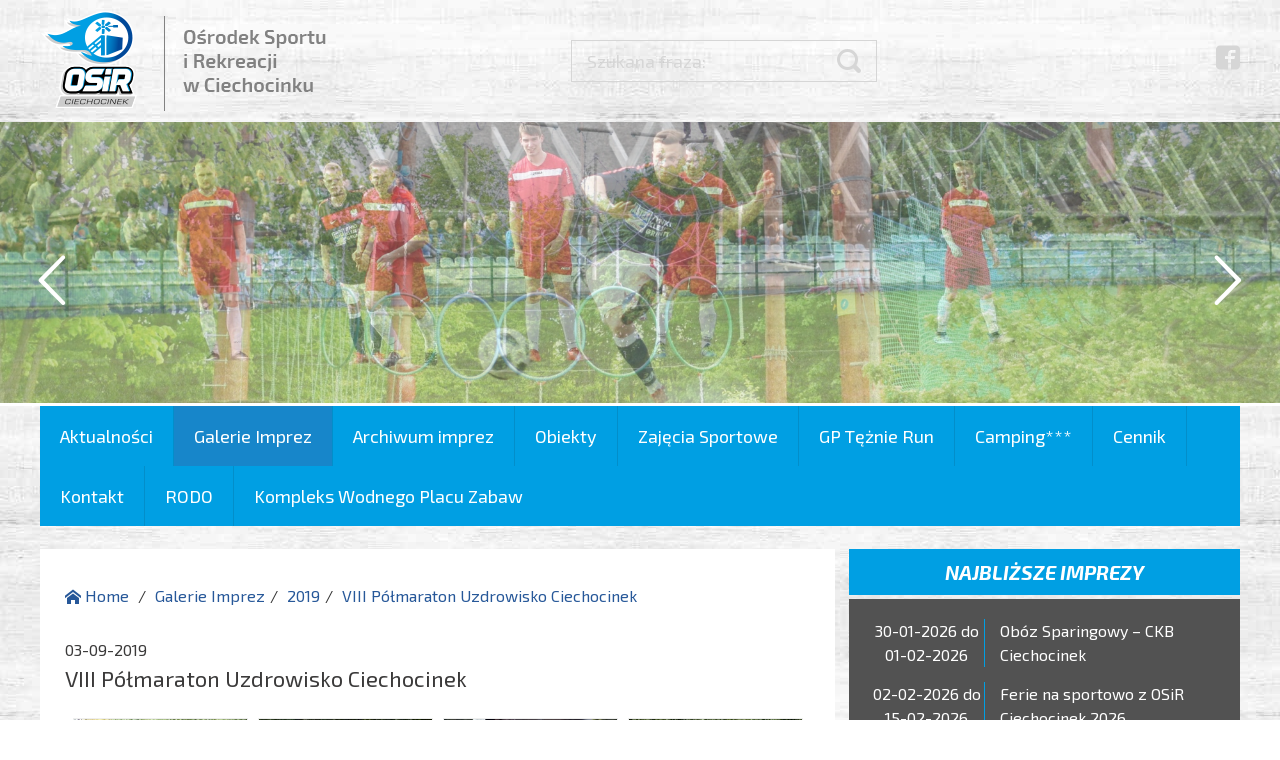

--- FILE ---
content_type: text/html; charset=utf-8
request_url: http://osir.ciechocinek.pl/4297/viii-polmaraton-uzdrowisko-ciechocinek
body_size: 7200
content:
<!DOCTYPE html>
<html lang="pl">
<head>
<meta charset="UTF-8" />
<meta name="viewport" content="width=device-width, initial-scale=1" />
<meta name="HandheldFriendly" content="True" />
<meta name="MobileOptimized" content="320" />
<title>VIII Półmaraton Uzdrowisko Ciechocinek - Ośrodek Sportu i Rekreacji w Ciechocinku</title>
<meta name="keywords" content="" />
<meta name="description" content="" />
<meta name="robots" content="index,follow" />
<meta name="designer" content="JW Web Development" />
<base href="http://osir.ciechocinek.pl/" />
<script>	var domain='osir.ciechocinek.pl';	</script>
<link rel="stylesheet" media="all" href="public/css/bootstrap.min.css" />
<link rel="stylesheet" media="all" href="public/admin/css/icons/icomoon/styles.css" />
<link rel="stylesheet" media="all" href="public/css/components.css" />
<link rel="stylesheet" media="all" href="public/js/tooltip/tooltipster.css" />
<link rel="stylesheet" media="all" href="public/js/colorbox/colorbox.css" />
<link rel="stylesheet" media="all" href="public/css/events.css" />
<script src="public/js/jquery-min.js"></script>
<script src="public/js/bootstrap.min.js"></script>
<script src="public/js/tooltip/jquery.tooltipster.min.js"></script>
<script src="public/js/colorbox/jquery.colorbox-min.js"></script>
<script src="public/js/colorbox/i18n/jquery.colorbox-pl.js"></script>
<script src="public/js/colorbox/colorboxgal.js"></script>
<script src="public/js/jquery/cookie.js"></script>
<script src="public/js/comm.js"></script>
<script src="public/js/jquery/placeholder.js"></script>
<script src="public/js/validation/jquery.validate.min.js"></script>
<script src="public/js/validation/additional-methods.min.js"></script>
<script src="public/js/validation/localization/messages_pl.js"></script>
<script src="public/js/jquery/scrollTo.js"></script>
<script src="public/js/cycle/jquery.cycle2.min.js"></script>

<link href="https://fonts.googleapis.com/css?family=Exo+2:300,300i,400,400i,700,700i&amp;subset=latin-ext" rel="stylesheet" /> 
<link href="public/css/default.css" rel="stylesheet" />
<script src="public/js/local.js"></script>
<meta property="og:type" content="article" /><meta property="og:site_name" content="Ośrodek Sportu i Rekreacji w Ciechocinku" /><link rel="canonical" href="http://osir.ciechocinek.pl/4297/viii-polmaraton-uzdrowisko-ciechocinek" />
<link rel="icon" href="public/img/favicon.ico" type="image/x-icon" />
<link rel="shortcut icon" href="public/img/favicon.ico" type="image/x-icon" />
<meta property="og:image" content="http://osir.ciechocinek.pl/upload/art/4297_img1__dsc1042.jpg" /><meta property="og:title" content="VIII Półmaraton Uzdrowisko Ciechocinek - Ośrodek Sportu i Rekreacji w Ciechocinku" /><meta property="og:site_name" content="Ośrodek Sportu i Rekreacji w Ciechocinku" /></head><body  id="wwwpage">

<script>

		  	var comm = new commInfo('cookie');
			comm.cookieDomain = domain;
			comm.cookiePath = "/";
			comm.url = "http://osir.ciechocinek.pl/art/comm?idtf2=cookiecomm";
			comm.display();

			</script>
<header id="top"><div id="top0">

	<div id="top1">

		<div id="top1_1" itemscope itemtype="http://schema.org/Organization">
			<a itemprop="url" href="http://osir.ciechocinek.pl/" title="" name="top_www"><img itemprop="logo" src="public/img/logo.png" alt="" /></a>
		</div>

		<div id="top1_2"><div id="search_panel"><script>

		$(document).ready(function() {

			var validator = $("#search").validate({

				rules: {

					art_szuk: {
			         required: true,
						minlength: 3
					}

				},

				ignore: "ignore",
				success: "checked",
				errorClass: "error",
				validClass: "checked",
				onfocusout:false,
				onkeyup: false,
				onclick: false,

				success: function(label) {
					label.addClass("checked");
				},

				highlight: function(element, errorClass, validClass) {
					$(element).addClass(errorClass).removeClass(validClass);
				},

				unhighlight: function(element, errorClass, validClass) {
					$(element).removeClass(errorClass).addClass(validClass);
				},

				messages: {
					art_szuk: {
						required: "Podaj wyszukiwaną frazę",
						minlength: "Podana fraza jest za krótka"
					}
				},

				invalidHandler: function(form, validator) { errInvalid(form, validator) },
		      showErrors: function(errorMap, errorList) { showErrors(errorMap, errorList,this); },
				errorPlacement: function(error, element) { }

			});

    		$('#cpan input, #cpan textarea').placeholder();

		});

		</script><form name="search" method="get" accept-charset="utf-8" action="index.php" class="form-horizontal" id="search"><input name="act" value="art_search" id="act_search" type="hidden" /><input name="art_szuk" value="" id="art_szuk" maxlength="50" type="text"  placeholder="Szukana fraza:" /><input name="searchp" value="" id="searchp" type="submit" /></form></div></div>
		

		<div id="top1_3"><ul>
			<li><a target="_blank" href="https://www.facebook.com/miastociechocinek/"></a></li>
					</ul></div>		

	</div>
	
	<div id="top2"><div id="slider"><div id="slider_img"><div class="slider_el"><img src="http://osir.ciechocinek.pl/upload/adp/30_strefa2.jpg" width="2000" height="440" alt="" /></div><div class="slider_el"><img src="http://osir.ciechocinek.pl/upload/adp/16_zdroj1.jpg" width="2000" height="440" alt="" /></div><div class="slider_el"><img src="http://osir.ciechocinek.pl/upload/adp/14_dsc_0503.jpg" width="2000" height="440" alt="" /></div><div class="slider_el"><img src="http://osir.ciechocinek.pl/upload/adp/43_20191214_100905.jpg" width="2000" height="440" alt="" /></div><div class="slider_el"><img src="http://osir.ciechocinek.pl/upload/adp/44_bbbbbbbbbbbbbbbbbbbbbbbbbbbb.jpg" width="2000" height="440" alt="" /></div><div class="slider_el"><img src="http://osir.ciechocinek.pl/upload/adp/9_hala-osirek.jpg" width="2000" height="440" alt="" /></div><div class="slider_el"><img src="http://osir.ciechocinek.pl/upload/adp/12_dsc_0934.jpg" width="2000" height="440" alt="" /></div><div class="slider_el"><img src="http://osir.ciechocinek.pl/upload/adp/31_hala-siatka.jpg" width="2000" height="440" alt="" /></div><div class="slider_el"><img src="http://osir.ciechocinek.pl/upload/adp/19_orlik.jpg" width="2000" height="440" alt="" /></div><div class="slider_el"><img src="http://osir.ciechocinek.pl/upload/adp/32_tenis1.jpg" width="2000" height="440" alt="" /></div><div class="slider_el"><img src="http://osir.ciechocinek.pl/upload/adp/28_park-wodny.jpg" width="2000" height="440" alt="" /></div><div class="slider_el"><img src="http://osir.ciechocinek.pl/upload/adp/11_p1150800.jpg" width="2000" height="440" alt="" /></div><div class="slider_el"><img src="http://osir.ciechocinek.pl/upload/adp/29_plaza3.jpg" width="2000" height="440" alt="" /></div><div class="slider_el"><img src="http://osir.ciechocinek.pl/upload/adp/17_boisko-teznie.jpg" width="2000" height="440" alt="" /></div><div class="slider_el"><img src="http://osir.ciechocinek.pl/upload/adp/18_20170930_140922.jpg" width="2000" height="440" alt="" /></div></div><div id="slider_naw"><div><a href="#" id="nextp"></a></div><div><a href="#" id="prevp"></a></div></div><script>
				$('#slider_img').cycle({
					slides:'> div',
					fx:     'fade',
					speed:  3000,
					timeout: 2000,
					manualSpeed:500,
					next: '#nextp',
					prev: '#prevp',
					pagerActiveClass: 'activeSlide',
					slideActiveClass:'activeSlide'
				});				

				function resizeSlider(){
					
					var h = parseInt($('#slider_img IMG').height());
					$('#slider').height(h);
					$('#slider0').height(h);					
					$('#slider00').height(h);					
					$('#slider_img').height(h);	
					$('#slider_naw').css('padding-top',(Math.round(h/2)-35)+"px");													
				}				
				
				$(window).resize(function(){
					resizeSlider();
				});	
				
				$(window).on("load", function() {								
					resizeSlider();								
				});					
				
				</script></div></div>

</div></header>

<div id="maincontent">

	<div id="top3"><div id="mobnav-btn"><div><span></span><span></span><span></span></div> Menu</div><div id="g_menu"><ul id="menu1"><li ><a class="item1" href="2/aktualnosci" title="Aktualności">Aktualności</a></li><li  class="current"><a class="item1" href="154/galerie-imprez" title="Galerie Imprez">Galerie Imprez</a></li><li ><a class="item1" href="69/archiwum-imprez" title="Archiwum imprez">Archiwum imprez</a></li><li ><a class="item1" href="42/obiekty-sportowe" title="Obiekty sportowe">Obiekty</a></li><li ><a class="item1" href="4711/sekcje-sportowe" title="Zajęcia Sportowe">Zajęcia Sportowe</a></li><li ><a class="item1" href="2817/gp-teznie-run-ciechocinek" title="GP Tężnie Run Ciechocinek">GP Tężnie Run</a></li><li ><a class="item1" href="1711/camping" title="Camping***">Camping***</a></li><li ><a class="item1" href="6/cennik" title="Cennik">Cennik</a></li><li ><a class="item1" href="7/kontakt" title="Kontakt">Kontakt</a></li><li ><a class="item1" href="3983/rodo" title="RODO">RODO</a></li><li ><a class="item1" href="4504/kompleks-wodnego-placu-zabaw" title="Kompleks Wodnego  Placu Zabaw">Kompleks Wodnego  Placu Zabaw</a></li></ul></div><script>

				$(document).ready(function() {

					$(document).on('click', '#mobnav-btn', function (){
						$('#menu1').toggleClass("xactive");
						return false;
					});

					$(document).on('click', '.mobnav-subarrow', function (){
						$(this).parent().toggleClass("xpopdrop");
						return false;
					});

				});

			</script></div>
		
	<div id="maincontent2">
	
			
		
			<div id="left_k"><div id="left_k2">
			
				<div id="maincontent3">
				
			
				
<div class="breadcrumb-line"><ul class="breadcrumb">
<li><a href="http://osir.ciechocinek.pl/"><i class="icon-home2 position-left"></i> Home</a></li>
<li class="active"><a href="154/galerie-imprez">Galerie Imprez</a></li><li class="active"><a href="4126/2019">2019</a></li><li class="active"><a href="4297/viii-polmaraton-uzdrowisko-ciechocinek">VIII Półmaraton Uzdrowisko Ciechocinek</a></li></ul></div><article><div class="date">03-09-2019</div><h1>VIII Półmaraton Uzdrowisko Ciechocinek</h1><div class="newline"><div class="newline"></div><div class="standard_lightbox "><a name="artgal4011"></a><ul><li><a href="upload/art_gal/45783_img1__dsc0994.jpg" class="colorbox" rel="lightbox-" title=""><img src="upload/art_gal/45783_img3__dsc0994.jpg" width="220" height="220" alt="" /></a></li><li><a href="upload/art_gal/45784_img1__dsc0996.jpg" class="colorbox" rel="lightbox-" title=""><img src="upload/art_gal/45784_img3__dsc0996.jpg" width="220" height="220" alt="" /></a></li><li><a href="upload/art_gal/45785_img1__dsc0998.jpg" class="colorbox" rel="lightbox-" title=""><img src="upload/art_gal/45785_img3__dsc0998.jpg" width="220" height="220" alt="" /></a></li><li><a href="upload/art_gal/45786_img1__dsc0999.jpg" class="colorbox" rel="lightbox-" title=""><img src="upload/art_gal/45786_img3__dsc0999.jpg" width="220" height="220" alt="" /></a></li><li><a href="upload/art_gal/45787_img1__dsc1001.jpg" class="colorbox" rel="lightbox-" title=""><img src="upload/art_gal/45787_img3__dsc1001.jpg" width="220" height="220" alt="" /></a></li><li><a href="upload/art_gal/45788_img1__dsc1002.jpg" class="colorbox" rel="lightbox-" title=""><img src="upload/art_gal/45788_img3__dsc1002.jpg" width="220" height="220" alt="" /></a></li><li><a href="upload/art_gal/45789_img1__dsc1003.jpg" class="colorbox" rel="lightbox-" title=""><img src="upload/art_gal/45789_img3__dsc1003.jpg" width="220" height="220" alt="" /></a></li><li><a href="upload/art_gal/45790_img1__dsc1004.jpg" class="colorbox" rel="lightbox-" title=""><img src="upload/art_gal/45790_img3__dsc1004.jpg" width="220" height="220" alt="" /></a></li><li><a href="upload/art_gal/45791_img1__dsc1009.jpg" class="colorbox" rel="lightbox-" title=""><img src="upload/art_gal/45791_img3__dsc1009.jpg" width="220" height="220" alt="" /></a></li><li><a href="upload/art_gal/45792_img1__dsc1010.jpg" class="colorbox" rel="lightbox-" title=""><img src="upload/art_gal/45792_img3__dsc1010.jpg" width="220" height="220" alt="" /></a></li><li><a href="upload/art_gal/45793_img1__dsc1013.jpg" class="colorbox" rel="lightbox-" title=""><img src="upload/art_gal/45793_img3__dsc1013.jpg" width="220" height="220" alt="" /></a></li><li><a href="upload/art_gal/45794_img1__dsc1015.jpg" class="colorbox" rel="lightbox-" title=""><img src="upload/art_gal/45794_img3__dsc1015.jpg" width="220" height="220" alt="" /></a></li><li><a href="upload/art_gal/45795_img1__dsc1016.jpg" class="colorbox" rel="lightbox-" title=""><img src="upload/art_gal/45795_img3__dsc1016.jpg" width="220" height="220" alt="" /></a></li><li><a href="upload/art_gal/45796_img1__dsc1018.jpg" class="colorbox" rel="lightbox-" title=""><img src="upload/art_gal/45796_img3__dsc1018.jpg" width="220" height="220" alt="" /></a></li><li><a href="upload/art_gal/45797_img1__dsc1020.jpg" class="colorbox" rel="lightbox-" title=""><img src="upload/art_gal/45797_img3__dsc1020.jpg" width="220" height="220" alt="" /></a></li><li><a href="upload/art_gal/45798_img1__dsc1021.jpg" class="colorbox" rel="lightbox-" title=""><img src="upload/art_gal/45798_img3__dsc1021.jpg" width="220" height="220" alt="" /></a></li><li><a href="upload/art_gal/45799_img1__dsc1022.jpg" class="colorbox" rel="lightbox-" title=""><img src="upload/art_gal/45799_img3__dsc1022.jpg" width="220" height="220" alt="" /></a></li><li><a href="upload/art_gal/45800_img1__dsc1024.jpg" class="colorbox" rel="lightbox-" title=""><img src="upload/art_gal/45800_img3__dsc1024.jpg" width="220" height="220" alt="" /></a></li><li><a href="upload/art_gal/45801_img1__dsc1025.jpg" class="colorbox" rel="lightbox-" title=""><img src="upload/art_gal/45801_img3__dsc1025.jpg" width="220" height="220" alt="" /></a></li><li><a href="upload/art_gal/45802_img1__dsc1026.jpg" class="colorbox" rel="lightbox-" title=""><img src="upload/art_gal/45802_img3__dsc1026.jpg" width="220" height="220" alt="" /></a></li><li><a href="upload/art_gal/45803_img1__dsc1027.jpg" class="colorbox" rel="lightbox-" title=""><img src="upload/art_gal/45803_img3__dsc1027.jpg" width="220" height="220" alt="" /></a></li><li><a href="upload/art_gal/45804_img1__dsc1029.jpg" class="colorbox" rel="lightbox-" title=""><img src="upload/art_gal/45804_img3__dsc1029.jpg" width="220" height="220" alt="" /></a></li><li><a href="upload/art_gal/45805_img1__dsc1030.jpg" class="colorbox" rel="lightbox-" title=""><img src="upload/art_gal/45805_img3__dsc1030.jpg" width="220" height="220" alt="" /></a></li><li><a href="upload/art_gal/45806_img1__dsc1031.jpg" class="colorbox" rel="lightbox-" title=""><img src="upload/art_gal/45806_img3__dsc1031.jpg" width="220" height="220" alt="" /></a></li><li><a href="upload/art_gal/45807_img1__dsc1032.jpg" class="colorbox" rel="lightbox-" title=""><img src="upload/art_gal/45807_img3__dsc1032.jpg" width="220" height="220" alt="" /></a></li><li><a href="upload/art_gal/45808_img1__dsc1033.jpg" class="colorbox" rel="lightbox-" title=""><img src="upload/art_gal/45808_img3__dsc1033.jpg" width="220" height="220" alt="" /></a></li><li><a href="upload/art_gal/45809_img1__dsc1034.jpg" class="colorbox" rel="lightbox-" title=""><img src="upload/art_gal/45809_img3__dsc1034.jpg" width="220" height="220" alt="" /></a></li><li><a href="upload/art_gal/45810_img1__dsc1035.jpg" class="colorbox" rel="lightbox-" title=""><img src="upload/art_gal/45810_img3__dsc1035.jpg" width="220" height="220" alt="" /></a></li><li><a href="upload/art_gal/45811_img1__dsc1036.jpg" class="colorbox" rel="lightbox-" title=""><img src="upload/art_gal/45811_img3__dsc1036.jpg" width="220" height="220" alt="" /></a></li><li><a href="upload/art_gal/45812_img1__dsc1037.jpg" class="colorbox" rel="lightbox-" title=""><img src="upload/art_gal/45812_img3__dsc1037.jpg" width="220" height="220" alt="" /></a></li><li><a href="upload/art_gal/45813_img1__dsc1038.jpg" class="colorbox" rel="lightbox-" title=""><img src="upload/art_gal/45813_img3__dsc1038.jpg" width="220" height="220" alt="" /></a></li><li><a href="upload/art_gal/45814_img1__dsc1039.jpg" class="colorbox" rel="lightbox-" title=""><img src="upload/art_gal/45814_img3__dsc1039.jpg" width="220" height="220" alt="" /></a></li><li><a href="upload/art_gal/45815_img1__dsc1040.jpg" class="colorbox" rel="lightbox-" title=""><img src="upload/art_gal/45815_img3__dsc1040.jpg" width="220" height="220" alt="" /></a></li><li><a href="upload/art_gal/45816_img1__dsc1041.jpg" class="colorbox" rel="lightbox-" title=""><img src="upload/art_gal/45816_img3__dsc1041.jpg" width="220" height="220" alt="" /></a></li><li><a href="upload/art_gal/45817_img1__dsc1042.jpg" class="colorbox" rel="lightbox-" title=""><img src="upload/art_gal/45817_img3__dsc1042.jpg" width="220" height="220" alt="" /></a></li><li><a href="upload/art_gal/45818_img1__dsc1043.jpg" class="colorbox" rel="lightbox-" title=""><img src="upload/art_gal/45818_img3__dsc1043.jpg" width="220" height="220" alt="" /></a></li><li><a href="upload/art_gal/45819_img1__dsc1044.jpg" class="colorbox" rel="lightbox-" title=""><img src="upload/art_gal/45819_img3__dsc1044.jpg" width="220" height="220" alt="" /></a></li><li><a href="upload/art_gal/45820_img1__dsc1045.jpg" class="colorbox" rel="lightbox-" title=""><img src="upload/art_gal/45820_img3__dsc1045.jpg" width="220" height="220" alt="" /></a></li><li><a href="upload/art_gal/45821_img1__dsc1046.jpg" class="colorbox" rel="lightbox-" title=""><img src="upload/art_gal/45821_img3__dsc1046.jpg" width="220" height="220" alt="" /></a></li><li><a href="upload/art_gal/45822_img1__dsc1047.jpg" class="colorbox" rel="lightbox-" title=""><img src="upload/art_gal/45822_img3__dsc1047.jpg" width="220" height="220" alt="" /></a></li><li><a href="upload/art_gal/45823_img1__dsc1048.jpg" class="colorbox" rel="lightbox-" title=""><img src="upload/art_gal/45823_img3__dsc1048.jpg" width="220" height="220" alt="" /></a></li><li><a href="upload/art_gal/45824_img1__dsc1049.jpg" class="colorbox" rel="lightbox-" title=""><img src="upload/art_gal/45824_img3__dsc1049.jpg" width="220" height="220" alt="" /></a></li><li><a href="upload/art_gal/45825_img1__dsc1050.jpg" class="colorbox" rel="lightbox-" title=""><img src="upload/art_gal/45825_img3__dsc1050.jpg" width="220" height="220" alt="" /></a></li><li><a href="upload/art_gal/45826_img1__dsc1052.jpg" class="colorbox" rel="lightbox-" title=""><img src="upload/art_gal/45826_img3__dsc1052.jpg" width="220" height="220" alt="" /></a></li><li><a href="upload/art_gal/45827_img1__dsc1053.jpg" class="colorbox" rel="lightbox-" title=""><img src="upload/art_gal/45827_img3__dsc1053.jpg" width="220" height="220" alt="" /></a></li><li><a href="upload/art_gal/45828_img1__dsc1054.jpg" class="colorbox" rel="lightbox-" title=""><img src="upload/art_gal/45828_img3__dsc1054.jpg" width="220" height="220" alt="" /></a></li><li><a href="upload/art_gal/45829_img1__dsc1055.jpg" class="colorbox" rel="lightbox-" title=""><img src="upload/art_gal/45829_img3__dsc1055.jpg" width="220" height="220" alt="" /></a></li><li><a href="upload/art_gal/45830_img1__dsc1056.jpg" class="colorbox" rel="lightbox-" title=""><img src="upload/art_gal/45830_img3__dsc1056.jpg" width="220" height="220" alt="" /></a></li><li><a href="upload/art_gal/45831_img1__dsc1057.jpg" class="colorbox" rel="lightbox-" title=""><img src="upload/art_gal/45831_img3__dsc1057.jpg" width="220" height="220" alt="" /></a></li><li><a href="upload/art_gal/45832_img1__dsc1058.jpg" class="colorbox" rel="lightbox-" title=""><img src="upload/art_gal/45832_img3__dsc1058.jpg" width="220" height="220" alt="" /></a></li><li><a href="upload/art_gal/45833_img1__dsc1059.jpg" class="colorbox" rel="lightbox-" title=""><img src="upload/art_gal/45833_img3__dsc1059.jpg" width="220" height="220" alt="" /></a></li><li><a href="upload/art_gal/45834_img1__dsc1062.jpg" class="colorbox" rel="lightbox-" title=""><img src="upload/art_gal/45834_img3__dsc1062.jpg" width="220" height="220" alt="" /></a></li><li><a href="upload/art_gal/45835_img1__dsc1065.jpg" class="colorbox" rel="lightbox-" title=""><img src="upload/art_gal/45835_img3__dsc1065.jpg" width="220" height="220" alt="" /></a></li><li><a href="upload/art_gal/45836_img1__dsc1066.jpg" class="colorbox" rel="lightbox-" title=""><img src="upload/art_gal/45836_img3__dsc1066.jpg" width="220" height="220" alt="" /></a></li><li><a href="upload/art_gal/45837_img1__dsc1067.jpg" class="colorbox" rel="lightbox-" title=""><img src="upload/art_gal/45837_img3__dsc1067.jpg" width="220" height="220" alt="" /></a></li><li><a href="upload/art_gal/45838_img1__dsc1068.jpg" class="colorbox" rel="lightbox-" title=""><img src="upload/art_gal/45838_img3__dsc1068.jpg" width="220" height="220" alt="" /></a></li><li><a href="upload/art_gal/45839_img1__dsc1069.jpg" class="colorbox" rel="lightbox-" title=""><img src="upload/art_gal/45839_img3__dsc1069.jpg" width="220" height="220" alt="" /></a></li><li><a href="upload/art_gal/45840_img1__dsc1070.jpg" class="colorbox" rel="lightbox-" title=""><img src="upload/art_gal/45840_img3__dsc1070.jpg" width="220" height="220" alt="" /></a></li><li><a href="upload/art_gal/45841_img1__dsc1071.jpg" class="colorbox" rel="lightbox-" title=""><img src="upload/art_gal/45841_img3__dsc1071.jpg" width="220" height="220" alt="" /></a></li><li><a href="upload/art_gal/45842_img1__dsc1074.jpg" class="colorbox" rel="lightbox-" title=""><img src="upload/art_gal/45842_img3__dsc1074.jpg" width="220" height="220" alt="" /></a></li><li><a href="upload/art_gal/45843_img1__dsc1075.jpg" class="colorbox" rel="lightbox-" title=""><img src="upload/art_gal/45843_img3__dsc1075.jpg" width="220" height="220" alt="" /></a></li><li><a href="upload/art_gal/45844_img1__dsc1076.jpg" class="colorbox" rel="lightbox-" title=""><img src="upload/art_gal/45844_img3__dsc1076.jpg" width="220" height="220" alt="" /></a></li><li><a href="upload/art_gal/45845_img1__dsc1077.jpg" class="colorbox" rel="lightbox-" title=""><img src="upload/art_gal/45845_img3__dsc1077.jpg" width="220" height="220" alt="" /></a></li><li><a href="upload/art_gal/45846_img1__dsc1078.jpg" class="colorbox" rel="lightbox-" title=""><img src="upload/art_gal/45846_img3__dsc1078.jpg" width="220" height="220" alt="" /></a></li><li><a href="upload/art_gal/45847_img1__dsc1079.jpg" class="colorbox" rel="lightbox-" title=""><img src="upload/art_gal/45847_img3__dsc1079.jpg" width="220" height="220" alt="" /></a></li><li><a href="upload/art_gal/45848_img1__dsc1080.jpg" class="colorbox" rel="lightbox-" title=""><img src="upload/art_gal/45848_img3__dsc1080.jpg" width="220" height="220" alt="" /></a></li><li><a href="upload/art_gal/45849_img1__dsc1081.jpg" class="colorbox" rel="lightbox-" title=""><img src="upload/art_gal/45849_img3__dsc1081.jpg" width="220" height="220" alt="" /></a></li><li><a href="upload/art_gal/45850_img1__dsc1082.jpg" class="colorbox" rel="lightbox-" title=""><img src="upload/art_gal/45850_img3__dsc1082.jpg" width="220" height="220" alt="" /></a></li><li><a href="upload/art_gal/45851_img1__dsc1083.jpg" class="colorbox" rel="lightbox-" title=""><img src="upload/art_gal/45851_img3__dsc1083.jpg" width="220" height="220" alt="" /></a></li><li><a href="upload/art_gal/45852_img1__dsc1084.jpg" class="colorbox" rel="lightbox-" title=""><img src="upload/art_gal/45852_img3__dsc1084.jpg" width="220" height="220" alt="" /></a></li><li><a href="upload/art_gal/45853_img1__dsc1086.jpg" class="colorbox" rel="lightbox-" title=""><img src="upload/art_gal/45853_img3__dsc1086.jpg" width="220" height="220" alt="" /></a></li><li><a href="upload/art_gal/45854_img1__dsc1087.jpg" class="colorbox" rel="lightbox-" title=""><img src="upload/art_gal/45854_img3__dsc1087.jpg" width="220" height="220" alt="" /></a></li><li><a href="upload/art_gal/45855_img1__dsc1089.jpg" class="colorbox" rel="lightbox-" title=""><img src="upload/art_gal/45855_img3__dsc1089.jpg" width="220" height="220" alt="" /></a></li><li><a href="upload/art_gal/45856_img1__dsc1090.jpg" class="colorbox" rel="lightbox-" title=""><img src="upload/art_gal/45856_img3__dsc1090.jpg" width="220" height="220" alt="" /></a></li><li><a href="upload/art_gal/45857_img1__dsc1091.jpg" class="colorbox" rel="lightbox-" title=""><img src="upload/art_gal/45857_img3__dsc1091.jpg" width="220" height="220" alt="" /></a></li><li><a href="upload/art_gal/45859_img1__dsc1093.jpg" class="colorbox" rel="lightbox-" title=""><img src="upload/art_gal/45859_img3__dsc1093.jpg" width="220" height="220" alt="" /></a></li><li><a href="upload/art_gal/45860_img1__dsc1094.jpg" class="colorbox" rel="lightbox-" title=""><img src="upload/art_gal/45860_img3__dsc1094.jpg" width="220" height="220" alt="" /></a></li><li><a href="upload/art_gal/45861_img1__dsc1095.jpg" class="colorbox" rel="lightbox-" title=""><img src="upload/art_gal/45861_img3__dsc1095.jpg" width="220" height="220" alt="" /></a></li><li><a href="upload/art_gal/45862_img1__dsc1096.jpg" class="colorbox" rel="lightbox-" title=""><img src="upload/art_gal/45862_img3__dsc1096.jpg" width="220" height="220" alt="" /></a></li><li><a href="upload/art_gal/45863_img1__dsc1097.jpg" class="colorbox" rel="lightbox-" title=""><img src="upload/art_gal/45863_img3__dsc1097.jpg" width="220" height="220" alt="" /></a></li><li><a href="upload/art_gal/45864_img1__dsc1098.jpg" class="colorbox" rel="lightbox-" title=""><img src="upload/art_gal/45864_img3__dsc1098.jpg" width="220" height="220" alt="" /></a></li><li><a href="upload/art_gal/45865_img1__dsc1101.jpg" class="colorbox" rel="lightbox-" title=""><img src="upload/art_gal/45865_img3__dsc1101.jpg" width="220" height="220" alt="" /></a></li><li><a href="upload/art_gal/45866_img1__dsc1103.jpg" class="colorbox" rel="lightbox-" title=""><img src="upload/art_gal/45866_img3__dsc1103.jpg" width="220" height="220" alt="" /></a></li><li><a href="upload/art_gal/45867_img1__dsc1104.jpg" class="colorbox" rel="lightbox-" title=""><img src="upload/art_gal/45867_img3__dsc1104.jpg" width="220" height="220" alt="" /></a></li><li><a href="upload/art_gal/45868_img1__dsc1105.jpg" class="colorbox" rel="lightbox-" title=""><img src="upload/art_gal/45868_img3__dsc1105.jpg" width="220" height="220" alt="" /></a></li><li><a href="upload/art_gal/45869_img1__dsc1106.jpg" class="colorbox" rel="lightbox-" title=""><img src="upload/art_gal/45869_img3__dsc1106.jpg" width="220" height="220" alt="" /></a></li><li><a href="upload/art_gal/45870_img1__dsc1107.jpg" class="colorbox" rel="lightbox-" title=""><img src="upload/art_gal/45870_img3__dsc1107.jpg" width="220" height="220" alt="" /></a></li><li><a href="upload/art_gal/45871_img1__dsc1108.jpg" class="colorbox" rel="lightbox-" title=""><img src="upload/art_gal/45871_img3__dsc1108.jpg" width="220" height="220" alt="" /></a></li><li><a href="upload/art_gal/45872_img1__dsc1109.jpg" class="colorbox" rel="lightbox-" title=""><img src="upload/art_gal/45872_img3__dsc1109.jpg" width="220" height="220" alt="" /></a></li><li><a href="upload/art_gal/45873_img1__dsc1110.jpg" class="colorbox" rel="lightbox-" title=""><img src="upload/art_gal/45873_img3__dsc1110.jpg" width="220" height="220" alt="" /></a></li><li><a href="upload/art_gal/45874_img1__dsc1111.jpg" class="colorbox" rel="lightbox-" title=""><img src="upload/art_gal/45874_img3__dsc1111.jpg" width="220" height="220" alt="" /></a></li><li><a href="upload/art_gal/45875_img1__dsc1112.jpg" class="colorbox" rel="lightbox-" title=""><img src="upload/art_gal/45875_img3__dsc1112.jpg" width="220" height="220" alt="" /></a></li><li><a href="upload/art_gal/45876_img1__dsc1114.jpg" class="colorbox" rel="lightbox-" title=""><img src="upload/art_gal/45876_img3__dsc1114.jpg" width="220" height="220" alt="" /></a></li><li><a href="upload/art_gal/45877_img1__dsc1116.jpg" class="colorbox" rel="lightbox-" title=""><img src="upload/art_gal/45877_img3__dsc1116.jpg" width="220" height="220" alt="" /></a></li><li><a href="upload/art_gal/45878_img1__dsc1117.jpg" class="colorbox" rel="lightbox-" title=""><img src="upload/art_gal/45878_img3__dsc1117.jpg" width="220" height="220" alt="" /></a></li><li><a href="upload/art_gal/45879_img1__dsc1118.jpg" class="colorbox" rel="lightbox-" title=""><img src="upload/art_gal/45879_img3__dsc1118.jpg" width="220" height="220" alt="" /></a></li><li><a href="upload/art_gal/45880_img1__dsc1121.jpg" class="colorbox" rel="lightbox-" title=""><img src="upload/art_gal/45880_img3__dsc1121.jpg" width="220" height="220" alt="" /></a></li><li><a href="upload/art_gal/45881_img1__dsc1122.jpg" class="colorbox" rel="lightbox-" title=""><img src="upload/art_gal/45881_img3__dsc1122.jpg" width="220" height="220" alt="" /></a></li><li><a href="upload/art_gal/45882_img1__dsc1123.jpg" class="colorbox" rel="lightbox-" title=""><img src="upload/art_gal/45882_img3__dsc1123.jpg" width="220" height="220" alt="" /></a></li><li><a href="upload/art_gal/45883_img1__dsc1124.jpg" class="colorbox" rel="lightbox-" title=""><img src="upload/art_gal/45883_img3__dsc1124.jpg" width="220" height="220" alt="" /></a></li><li><a href="upload/art_gal/45884_img1__dsc1127.jpg" class="colorbox" rel="lightbox-" title=""><img src="upload/art_gal/45884_img3__dsc1127.jpg" width="220" height="220" alt="" /></a></li><li><a href="upload/art_gal/45885_img1__dsc1129.jpg" class="colorbox" rel="lightbox-" title=""><img src="upload/art_gal/45885_img3__dsc1129.jpg" width="220" height="220" alt="" /></a></li><li><a href="upload/art_gal/45886_img1__dsc1131.jpg" class="colorbox" rel="lightbox-" title=""><img src="upload/art_gal/45886_img3__dsc1131.jpg" width="220" height="220" alt="" /></a></li><li><a href="upload/art_gal/45887_img1__dsc1132.jpg" class="colorbox" rel="lightbox-" title=""><img src="upload/art_gal/45887_img3__dsc1132.jpg" width="220" height="220" alt="" /></a></li><li><a href="upload/art_gal/45888_img1__dsc1133.jpg" class="colorbox" rel="lightbox-" title=""><img src="upload/art_gal/45888_img3__dsc1133.jpg" width="220" height="220" alt="" /></a></li><li><a href="upload/art_gal/45889_img1__dsc1134.jpg" class="colorbox" rel="lightbox-" title=""><img src="upload/art_gal/45889_img3__dsc1134.jpg" width="220" height="220" alt="" /></a></li><li><a href="upload/art_gal/45890_img1__dsc1136.jpg" class="colorbox" rel="lightbox-" title=""><img src="upload/art_gal/45890_img3__dsc1136.jpg" width="220" height="220" alt="" /></a></li><li><a href="upload/art_gal/45891_img1__dsc1138.jpg" class="colorbox" rel="lightbox-" title=""><img src="upload/art_gal/45891_img3__dsc1138.jpg" width="220" height="220" alt="" /></a></li><li><a href="upload/art_gal/45892_img1__dsc1142.jpg" class="colorbox" rel="lightbox-" title=""><img src="upload/art_gal/45892_img3__dsc1142.jpg" width="220" height="220" alt="" /></a></li><li><a href="upload/art_gal/45893_img1__dsc1144.jpg" class="colorbox" rel="lightbox-" title=""><img src="upload/art_gal/45893_img3__dsc1144.jpg" width="220" height="220" alt="" /></a></li><li><a href="upload/art_gal/45894_img1__dsc1147.jpg" class="colorbox" rel="lightbox-" title=""><img src="upload/art_gal/45894_img3__dsc1147.jpg" width="220" height="220" alt="" /></a></li><li><a href="upload/art_gal/45895_img1__dsc1152.jpg" class="colorbox" rel="lightbox-" title=""><img src="upload/art_gal/45895_img3__dsc1152.jpg" width="220" height="220" alt="" /></a></li><li><a href="upload/art_gal/45896_img1__dsc1153.jpg" class="colorbox" rel="lightbox-" title=""><img src="upload/art_gal/45896_img3__dsc1153.jpg" width="220" height="220" alt="" /></a></li><li><a href="upload/art_gal/45897_img1__dsc1157.jpg" class="colorbox" rel="lightbox-" title=""><img src="upload/art_gal/45897_img3__dsc1157.jpg" width="220" height="220" alt="" /></a></li><li><a href="upload/art_gal/45898_img1__dsc1159.jpg" class="colorbox" rel="lightbox-" title=""><img src="upload/art_gal/45898_img3__dsc1159.jpg" width="220" height="220" alt="" /></a></li><li><a href="upload/art_gal/45899_img1__dsc1161.jpg" class="colorbox" rel="lightbox-" title=""><img src="upload/art_gal/45899_img3__dsc1161.jpg" width="220" height="220" alt="" /></a></li><li><a href="upload/art_gal/45900_img1__dsc1162.jpg" class="colorbox" rel="lightbox-" title=""><img src="upload/art_gal/45900_img3__dsc1162.jpg" width="220" height="220" alt="" /></a></li><li><a href="upload/art_gal/45901_img1__dsc1166.jpg" class="colorbox" rel="lightbox-" title=""><img src="upload/art_gal/45901_img3__dsc1166.jpg" width="220" height="220" alt="" /></a></li><li><a href="upload/art_gal/45902_img1__dsc1168.jpg" class="colorbox" rel="lightbox-" title=""><img src="upload/art_gal/45902_img3__dsc1168.jpg" width="220" height="220" alt="" /></a></li><li><a href="upload/art_gal/45903_img1__dsc1171.jpg" class="colorbox" rel="lightbox-" title=""><img src="upload/art_gal/45903_img3__dsc1171.jpg" width="220" height="220" alt="" /></a></li><li><a href="upload/art_gal/45904_img1__dsc1172.jpg" class="colorbox" rel="lightbox-" title=""><img src="upload/art_gal/45904_img3__dsc1172.jpg" width="220" height="220" alt="" /></a></li><li><a href="upload/art_gal/45905_img1__dsc1173.jpg" class="colorbox" rel="lightbox-" title=""><img src="upload/art_gal/45905_img3__dsc1173.jpg" width="220" height="220" alt="" /></a></li><li><a href="upload/art_gal/45906_img1__dsc1174.jpg" class="colorbox" rel="lightbox-" title=""><img src="upload/art_gal/45906_img3__dsc1174.jpg" width="220" height="220" alt="" /></a></li><li><a href="upload/art_gal/45907_img1__dsc1176.jpg" class="colorbox" rel="lightbox-" title=""><img src="upload/art_gal/45907_img3__dsc1176.jpg" width="220" height="220" alt="" /></a></li><li><a href="upload/art_gal/45908_img1__dsc1177.jpg" class="colorbox" rel="lightbox-" title=""><img src="upload/art_gal/45908_img3__dsc1177.jpg" width="220" height="220" alt="" /></a></li><li><a href="upload/art_gal/45909_img1__dsc1178.jpg" class="colorbox" rel="lightbox-" title=""><img src="upload/art_gal/45909_img3__dsc1178.jpg" width="220" height="220" alt="" /></a></li><li><a href="upload/art_gal/45910_img1__dsc1179.jpg" class="colorbox" rel="lightbox-" title=""><img src="upload/art_gal/45910_img3__dsc1179.jpg" width="220" height="220" alt="" /></a></li><li><a href="upload/art_gal/45911_img1__dsc1183.jpg" class="colorbox" rel="lightbox-" title=""><img src="upload/art_gal/45911_img3__dsc1183.jpg" width="220" height="220" alt="" /></a></li></ul></div></div><footer class="newline"><div></div><div class="right"></div></footer></article></div>
			
			</div></div>
				
			<div id="right_k"><section id="calendarlist"><h1>Najbliższe imprezy</h1><div id="calendarlist2"><ul><li><div class="date">30-01-2026 do 01-02-2026</div><div class="title"><a href="events/view/1028">Obóz Sparingowy – CKB Ciechocinek</a></div></li><li><div class="date">02-02-2026 do 15-02-2026</div><div class="title"><a href="events/view/1029">Ferie na sportowo z OSiR Ciechocinek 2026</a></div></li><li><div class="date">07-02-2026</div><div class="title"><a href="events/view/1032">Gramy dla Joachima –  Charytatywny Turniej dla Dorosłych</a></div></li></ul></div></section><section id="calendarp"><a href="events"><h1>Kalendarz wydarzeń</h1></a><table cellspacing="0" cellpadding="0" border="0" class="calendar_p"><tr><td colspan="7" class="mc_tab"><table border="0" cellspacing="0" cellpadding="0"><tr valign="top"><td class="cal_arrow"><a href="javascript:calendarChange('2025-12-01')"></a></td><td class="cal_month"><a href="events/arch?szuk_dataod=2026-1-01&amp;szuk_datado=2026-1-31">styczeń 2026</a></td><td class="cal_arrow"><a href="javascript:calendarChange('2026-2-01')"></a></td></tr></table></td></tr><tr><th>pn</th><th>wt</th><th>śr</th><th>cz</th><th>pt</th><th>so</th><th>nd</th></tr><tr><td class="cal0"><span>29</span></td><td class="cal0"><span>30</span></td><td class="cal0"><span>31</span></td><td class="cal1 "><span>1</span></td><td class="cal1 "><span>2</span></td><td class="cal1 "><span>3</span></td><td class="cal1 "><span>4</span></td></tr><tr><td class="cal1 "><span>5</span></td><td class="cal1 "><span>6</span></td><td class="cal1 "><span>7</span></td><td class="cal1 "><span>8</span></td><td class="cal1 "><span>9</span></td><td class="cal1 cal2 old"><a href="events/arch?day=2026-01-10"  title="&lt;div&gt;Klubowy Turniej Piłki Nożnej dla rocznika 2013/14&lt;/div&gt;&lt;div&gt;Klubowy Turniej Piłki Nożnej dla rocznika 2015&lt;/div&gt;">10</a></td><td class="cal1 cal2 old"><a href="events/arch?day=2026-01-11"  title="&lt;div&gt;Klubowy Turniej Piłki Nożnej dla rocznika 2018&lt;/div&gt;&lt;div&gt;Charytatywne Mistrzostwa Świata - Gramy dla Joachima!&lt;/div&gt;">11</a></td></tr><tr><td class="cal1 "><span>12</span></td><td class="cal1 "><span>13</span></td><td class="cal1 "><span>14</span></td><td class="cal1 "><span>15</span></td><td class="cal1 "><span>16</span></td><td class="cal1 "><span>17</span></td><td class="cal1 "><span>18</span></td></tr><tr><td class="cal1 "><span>19</span></td><td class="cal1 "><span>20</span></td><td class="cal1 "><span>21</span></td><td class="cal1 "><span>22</span></td><td class="cal1 "><span>23</span></td><td class="cal1 cal2 old"><a href="events/arch?day=2026-01-24"  title="&lt;div&gt;Klubowy Turniej Piłki Nożnej dla rocznika 2016&lt;/div&gt;&lt;div&gt;Klubowy Turniej Piłki Nożnej dla rocznika 2018&lt;/div&gt;">24</a></td><td class="cal1 cal2 old"><a href="events/view/1027"  title="&lt;div&gt;Biegniemy dla WOŚP!&lt;/div&gt;">25</a></td></tr><tr><td class="cal1 cal3"><span>26</span></td><td class="cal1 "><span>27</span></td><td class="cal1 "><span>28</span></td><td class="cal1 "><span>29</span></td><td class="cal1 cal2"><a href="events/view/1028"  title="&lt;div&gt;Obóz Sparingowy – CKB Ciechocinek&lt;/div&gt;">30</a></td><td class="cal1 cal2"><a href="events/view/1028"  title="&lt;div&gt;Obóz Sparingowy – CKB Ciechocinek&lt;/div&gt;">31</a></td><td class="cal0"><span>1</span></td></tr></table></section>
<script>
function calendarChange(day){
	$('#calendarp').load('events/calendar1?day='+day);	
	
	$('#calendarp A').tooltipster({
		contentAsHTML:true
	});		
	
}

$('#calendarp A').tooltipster({
	contentAsHTML:true
});	


</script></div>
			
			<section id="archiwum"><h1><a href="69/archiwum-imprez">Ostatnie imprezy</h1></a><ul><li><a href="5286/ii-olimpiada-senioralna-w-ciechocinku--zakonczona-2"><div class="news_img"><img src="upload/art/5286_img3__dsc1795.jpg" alt="" /></div><div class="news_desc"><div class="news_date">28-05-2025</div><div class="tyt">II Olimpiada Senioralna w Ciechocinku – zakończona!</div></div></a></li><li><a href="5285/ponad-200-uczestnikow-na-xii-edycji-biegu-o-krysztal-soli-2-3"><div class="news_img"><img src="upload/art/5285_img3__dsc0170.jpg" alt="" /></div><div class="news_desc"><div class="news_date">24-05-2025</div><div class="tyt">Ponad 200 uczestników na XII edycji Biegu o Kryształ ...</div></div></a></li><li><a href="5283/relacja-z-ogolnopolskiego-turnieju-mini-pilki-siatkowej-w-kat-single--ciechocinek-202-2"><div class="news_img"><img src="upload/art/5283_img3_500999750_1016886557099137_1929220533310524456_n.jpg" alt="" /></div><div class="news_desc"><div class="news_date">17-05-2025</div><div class="tyt">Relacja z Ogólnopolskiego Turnieju Mini Piłki Siatkow...</div></div></a></li><li><a href="5282/bokserska-sobota-pelna-emocji-w-ciechocinku-2-3"><div class="news_img"><img src="upload/art/5282_img3__dsc9434.jpg" alt="" /></div><div class="news_desc"><div class="news_date">10-05-2025</div><div class="tyt">Bokserska sobota pełna emocji w Ciechocinku!</div></div></a></li><li><a href="5280/podsumowanie-amatorskiego-turnieju-pilki-siatkowej-dla-druzyn-mieszanych--ciechocinek-2"><div class="news_img"><img src="upload/art/5280_img3__dsc9190.jpg" alt="" /></div><div class="news_desc"><div class="news_date">26-04-2025</div><div class="tyt">Podsumowanie Amatorskiego Turnieju Piłki Siatkowej dl...</div></div></a></li><li><a href="5279/amatorski-turniej-pilki-siatkowej-dla-kobiet--juz-za-nami-2"><div class="news_img"><img src="upload/art/5279_img3__dsc8595.jpg" alt="" /></div><div class="news_desc"><div class="news_date">12-04-2025</div><div class="tyt">Amatorski Turniej Piłki Siatkowej dla Kobiet – już za...</div></div></a></li></ul></section>					
		
		
		</div>
		
	
	</div>

</div>

<nav id="d_menu"><h2>Polecane strony</h2><ul><li><a href="http://ciechocinek.pl" target="_blank" title="Ciechocinek">Ciechocinek</a></li><li><a href="https://www.facebook.com/miastociechocinek" title="FB Ciechocinek">FB Ciechocinek</a></li><li><a href="https://www.facebook.com/osirciechocinek" target="_blank" title="FB OSiR Ciechocinek">FB OSiR Ciechocinek</a></li><li><a href="https://www.facebook.com/ZdrojOSiRCiechocinek" target="_blank" title="FB Zdrój OSiR Ciechocinek">FB Zdrój OSiR Ciechocinek</a></li><li><a href="https://www.facebook.com/sksaleksandriaofficial" title="FB SKS Aleksandria">FB SKS Aleksandria</a></li><li><a href="https://www.facebook.com/profile.php?id=100063590740183" title="FB CKB PoTężnie">FB CKB PoTężnie</a></li><li><a href="https://www.facebook.com/profile.php?id=61565160151743" title="FB UKS HK Zdrój Ciechocinek">FB UKS HK Zdrój Ciechocinek</a></li></ul></nav><div id="przyjaciele"><h2>Nasi przyjaciele</h2><ul><li><a href="adv/klik/1" ><img src="http://osir.ciechocinek.pl/upload/adp/1_ciechocinek.png" width="68" height="70" alt="" /></a></li><li><a href="adv/klik/3" ><img src="http://osir.ciechocinek.pl/upload/adp/3_images.png" width="70" height="70" alt="" /></a></li><li><a href="adv/klik/2" ><img src="http://osir.ciechocinek.pl/upload/adp/2_logo-3.jpg" width="188" height="70" alt="" /></a></li><li><a href="adv/klik/4" ><img src="http://osir.ciechocinek.pl/upload/adp/4_mck_ciechocinek.jpg" width="157" height="68" alt="" /></a></li><li><a href="adv/klik/7" ><img src="http://osir.ciechocinek.pl/upload/adp/7_121092280_2694131934248452_4276106480505793854_n.jpg" width="70" height="70" alt="" /></a></li><li><a href="adv/klik/8" ><img src="http://osir.ciechocinek.pl/upload/adp/8_logo_krystynka191021_cmyk.jpg" width="138" height="70" alt="" /></a></li><li><a href="adv/klik/5" ><img src="http://osir.ciechocinek.pl/upload/adp/5_yourk.png" width="137" height="70" alt="" /></a></li></ul></div>
<div id="bip"><a target="_blank" href="http://www.bip.osir.ciechocinek.pl/"><img src="public/img/bip.png" alt="" /></a></div>

<div id="foot"><div id="foot0">
	<div id="foot1">&copy; 2026 Ośrodek Sportu i Rekreacji w Ciechocinku</div>
	<div id="foot2"><a href="http://jw-webdev.info" target="_blank" title="Projektowanie stron Ciechocinek">Projektowanie stron Ciechocinek</a></div>
</div></div>


<!-- stat.4u.pl NiE KaSoWaC -->

 <a target=_top href="http://stat.4u.pl/?osir" title="statystyki"><img src="http://adstat.4u.pl/s4u.gif" border="0"></a>  <script language="javascript" type="text/javascript">

 <!--

 function s4upl() { return "&amp;r=er";}  //-->  </script>  <script language="JavaScript" type="text/javascript" src="http://adstat.4u.pl/s.js?osir"></script>

 <script language="JavaScript" type="text/javascript">

 <!--

 s4uext=s4upl();

 document.write('<img src="http://stat.4u.pl/cgi-bin/s.cgi?i=osir'+s4uext+'" width=1 height=1>')  //-->  </script>  <noscript><img src="http://stat.4u.pl/cgi-bin/s.cgi?i=osir&amp;r=ns" width="1" height="1"></noscript>

 <!-- stat.4u.pl KoNiEc -->


<!-- Global site tag (gtag.js) - Google Analytics -->

<script async src="https://www.googletagmanager.com/gtag/js?id=UA-112685260-1"></script>

<script>

  window.dataLayer = window.dataLayer || [];

  function gtag(){dataLayer.push(arguments);}

  gtag('js', new Date());

 

  gtag('config', 'UA-112685260-1');

</script>
</body></html>

--- FILE ---
content_type: text/css
request_url: http://osir.ciechocinek.pl/public/js/colorbox/colorbox.css
body_size: 1345
content:
/*
    ColorBox Core Style:
    The following CSS is consistent between example themes and should not be altered.
*/
#colorbox, #cboxOverlay, #cboxWrapper{position:absolute; top:0; left:0; z-index:9999; overflow:hidden;}
#cboxOverlay{position:fixed; width:100%; height:100%;}
#cboxMiddleLeft, #cboxBottomLeft{clear:left;}
#cboxContent{position:relative;}
#cboxLoadedContent{overflow:auto; -webkit-overflow-scrolling: touch;}
#cboxTitle{margin:0;}
#cboxLoadingOverlay, #cboxLoadingGraphic{position:absolute; top:0; left:0; width:100%; height:100%;}
#cboxPrevious, #cboxNext, #cboxClose, #cboxSlideshow{cursor:pointer;}
.cboxPhoto{float:left; margin:auto; border:0; display:block; max-width:none;}
.cboxIframe{width:100%; height:100%; display:block; border:0;}
#colorbox, #cboxContent, #cboxLoadedContent{box-sizing:content-box; -moz-box-sizing:content-box; -webkit-box-sizing:content-box;}

/*
    User Style:
    Change the following styles to modify the appearance of ColorBox.  They are
    ordered & tabbed in a way that represents the nesting of the generated HTML.
*/
#cboxOverlay{background:#000;}
#colorbox{outline:0;}
#cboxWrapper{background:#fff;}
    #cboxContent{margin-bottom:40px; background:#fff;}
        .cboxIframe{background:#fff;}
        #cboxError{padding:50px; border:1px solid #ccc;}
        #cboxLoadedContent{border:10px solid #fff; background:#fff;}
        #cboxTitle{ position: absolute; bottom:-15px; left: 0px; width:80%; font-family: Verdana, Arial, Geneva, Helvetica, sans-serif; font-size: 10px; color: #666; line-height: 1.4em; text-align: left; padding-left: 10px; font-weight: bold;}
        #cboxCurrent{position: absolute; bottom:-35px; left: 0px; font-family: Verdana, Arial, Geneva, Helvetica, sans-serif; font-size: 10px; color: #666; line-height: 1.4em; width:80%; padding-left: 10px; text-align: left;}
        #cboxLoadingGraphic{background:url(images/loading.gif) no-repeat center center;}

        /* these elements are buttons, and may need to have additional styles reset to avoid unwanted base styles */
        #cboxPrevious, #cboxNext, #cboxSlideshow, #cboxClose {border:0; padding:0; margin:0; overflow:visible; width:auto; background:none; }

        /* avoid outlines on :active (mouseclick), but preserve outlines on :focus (tabbed navigating) */
        #cboxPrevious:active, #cboxNext:active, #cboxSlideshow:active, #cboxClose:active {outline:0;}

        #cboxSlideshow{position:absolute; top:-20px; right:90px; color:#fff;}
        #cboxPrevious{position:absolute; top:0px; left:5px; background: transparent; width:50%; height:100%; text-indent:-9999px;}
        #cboxPrevious:hover{background: transparent url('images/prevlabel.gif') no-repeat 0 30%;}
		  #cboxPrevious:focus {	outline:0px none; }
		  #cboxNext:focus {	outline:0px none; }			
        #cboxNext{position:absolute; top:0px; right:5px; background: transparent; width:50%; height:100%; text-indent:-9999px;}
        #cboxNext:hover{background: transparent url('images/nextlabel.gif') no-repeat 100% 30%;}
        #cboxClose{position:absolute; bottom:-30px; right:10px; display:block; background:url('images/close.gif') no-repeat top center; width:40px; height:26px; text-indent:-9999px;}
        #cboxClose:hover{background-position:bottom center;}

div.toplayer #cboxWrapper{background:transparent;}
    div.toplayer #cboxContent{margin-bottom:0px; margin-top: 15px; background:transparent;}
        div.toplayer .cboxIframe{background:transparent;}
        div.toplayer #cboxError{padding:50px; border:1px solid #ccc;}
        div.toplayer #cboxLoadedContent{border:none; background:transparent;}
        div.toplayer #cboxTitle{ display: none;}
        div.toplayer #cboxCurrent{display: none;}
        div.toplayer #cboxLoadingGraphic{background:url(images/loading.gif) no-repeat center center;}

        /* these elements are buttons, and may need to have additional styles reset to avoid unwanted base styles */
        div.toplayer #cboxPrevious, div.toplayer #cboxNext, div.toplayer #cboxSlideshow, div.toplayer #cboxClose {border:0; padding:0; margin:0; overflow:visible; width:auto; background:none; }

        /* avoid outlines on :active (mouseclick), but preserve outlines on :focus (tabbed navigating) */
        div.toplayer #cboxPrevious:active, div.toplayer #cboxNext:active, div.toplayer #cboxSlideshow:active, div.toplayer #cboxClose:active {outline:0;}

        div.toplayer #cboxSlideshow{position:absolute; top:-20px; right:90px; color:#fff;}
        div.toplayer #cboxPrevious{position:absolute; top:0px; left:5px; background: transparent; width:50%; height:100%; text-indent:-9999px;}
        div.toplayer #cboxPrevious:hover{background: transparent url('images/prevlabel.gif') no-repeat 0 30%;}
        div.toplayer #cboxNext{position:absolute; top:0px; right:5px; background: transparent; width:50%; height:100%; text-indent:-9999px;}
        div.toplayer #cboxNext:hover{background: transparent url('images/nextlabel.gif') no-repeat 100% 30%;}
        div.toplayer #cboxClose{position:absolute; top:-15px; right:15px; display:block; background:url('images/close.png') no-repeat top center; width:30px; height:30px; text-indent:-9999px;}
